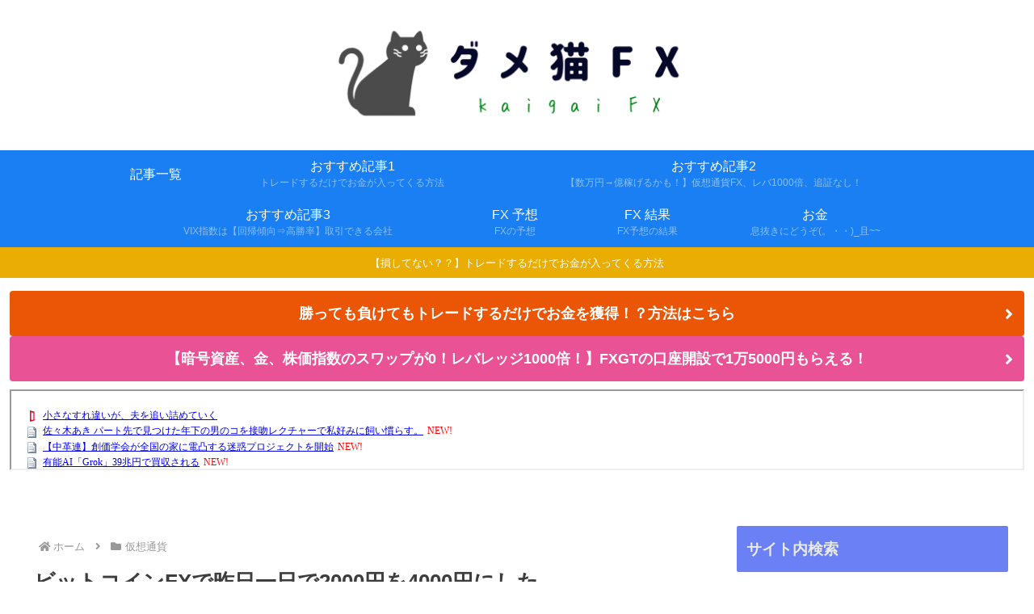

--- FILE ---
content_type: text/javascript; charset=UTF-8
request_url: https://blogroll.livedoor.net/323599/roll_data
body_size: 7070
content:
blogroll_write_feeds(323599, {"show_number":"0","show_per_category":"0","is_adult":"0","show_ad":"1","show_hm":"0","ad_type":"text","view_text":"entry","show_new":"1","last_reported_click_log_id":0,"title_charnum":"0","view_favicon":"1","view_hatena_bookmark":"0","last_force_sync":0,"categories":[["87931","1"],["87932","2"],["87933","3"],["87934","4"],["87935","5"],["88180","6"]],"show_md":"0","view_icon":"0","has_feed":"1","last_update_daily_log":0,"new_limit":"21600"}, [{"feed_title":"5ch\u307e\u3068\u3081\u30b5\u30a4\u30c8\u306e\u307e\u3068\u3081 (\"\u6295\u8cc7\")","feed_id":"494260","entry_link":"http://matome.matometa-antenna.com/202602031221.76695056.html","entry_title":"\u4f50\u3005\u6728\u3042\u304d \u30d1\u30fc\u30c8\u5148\u3067\u898b\u3064\u3051\u305f\u5e74\u4e0b\u306e\u7537\u306e\u30b3\u3092\u63a5\u543b\u30ec\u30af\u30c1\u30e3\u30fc\u3067\u79c1\u597d\u307f\u306b\u98fc\u3044\u6163\u3089\u3059\u3002","entry_id":"343111747669","icon_path":"https://blogroll.livedoor.net/blogroll/icons/-common-/1.gif","sig":"d1c13da6f5","posted_at":"1770088860","created_at":"1770088897","category_id":"87931"},{"feed_title":"5ch\u307e\u3068\u3081\u30b5\u30a4\u30c8\u306e\u307e\u3068\u3081 (\"\u6295\u8cc7\")","feed_id":"494260","entry_link":"http://matome.matometa-antenna.com/202602031211.76707437.html","entry_title":"\u3010\u4e2d\u9769\u9023\u3011\u5275\u4fa1\u5b66\u4f1a\u304c\u5168\u56fd\u306e\u5bb6\u306b\u96fb\u51f8\u3059\u308b\u8ff7\u60d1\u30d7\u30ed\u30b8\u30a7\u30af\u30c8\u3092\u958b\u59cb","entry_id":"343111747670","icon_path":"https://blogroll.livedoor.net/blogroll/icons/-common-/1.gif","sig":"386ac4fc15","posted_at":"1770088260","created_at":"1770088897","category_id":"87931"},{"feed_title":"\u6295\u8cc7 - NEW\u307e\u3068\u3081\u30b5\u30a4\u30c8\u30a2\u30f3\u30c6\u30ca\uff01","feed_id":"557029","entry_link":"https://newmatoan.com/?kt=%E6%8A%95%E8%B3%87&ku=https%3A%2F%2Fkasegeru.blog.jp%2Farchives%2F96677922.html&kid=6981685f2b40a&sid=130","entry_title":"\u6709\u80fdAI\u300cGrok\u300d39\u5146\u5186\u3067\u8cb7\u53ce\u3055\u308c\u308b","entry_id":"343111766660","icon_path":"https://blogroll.livedoor.net/blogroll/icons/-common-/1.gif","sig":"ac087f4032","posted_at":"1770088202","created_at":"1770089446","category_id":"87931"},{"feed_title":"5\u3061\u3083\u3093\u306d\u308b\u307e\u3068\u3081\u306e\u307e\u3068\u3081","feed_id":"509657","entry_link":"https://5chmm.jp/c/511285","entry_title":"\u300c\u4e2d\u9769\u9023\u3063\u3066\u308c\u3044\u308f\u5171\u7523\u3088\u308a\u30a2\u30c3\u30c1\u306a\u3093\u304b\u2026\u2026\u300d\u3068\u6709\u6a29\u8005\u3092\u5516\u7136\u3068\u3055\u305b\u308b\u3001\u3053\u3093\u306a\u4eba\u305f\u3061\u304c\u56fd\u571f\u4ea4\u901a\u7701\u306e\u30dd\u30b9\u30c8\u306b\u305a\u3063\u3068\u3044\u305f\u306e\u304b\u2026\u2026","entry_id":"343111732510","icon_path":"https://blogroll.livedoor.net/blogroll/icons/-common-/1.gif","sig":"afbf1f4daa","posted_at":"1770088142","created_at":"1770088510","category_id":"87932"},{"feed_title":"5\u3061\u3083\u3093\u306d\u308b\u307e\u3068\u3081\u306e\u307e\u3068\u3081","feed_id":"509657","entry_link":"https://5chmm.jp/c/511282","entry_title":"\u3010\u30be\u30a4\u30c9\u3011\u30ea\u30a2\u30e9\u30a4\u30ba\u30e2\u30c7\u30eb\u300cRMZ-020 \u30b6\u30d0\u30c3\u30c8\u300d\u30d7\u30e9\u30e2\u30c7\u30eb\u3010\u8fd1\u65e5\u4e88\u7d04\u958b\u59cb\u3011","entry_id":"343111732511","icon_path":"https://blogroll.livedoor.net/blogroll/icons/-common-/1.gif","sig":"060f6c96e3","posted_at":"1770087993","created_at":"1770088510","category_id":"87932"},{"feed_title":"\u6295\u8cc7 - NEW\u307e\u3068\u3081\u30b5\u30a4\u30c8\u30a2\u30f3\u30c6\u30ca\uff01","feed_id":"557029","entry_link":"https://newmatoan.com/?kt=%E6%8A%95%E8%B3%87&ku=https%3A%2F%2Fwww.fx2ch.net%2Farchives%2F67976&kid=698167d74207c&sid=134","entry_title":"\u6d77\u5916\u30e1\u30c7\u30a3\u30a2\u300c\u6d88\u8cbb\u6e1b\u7a0e\u3059\u308b\u3068\u56fd\u50b5\u30fb\u682a\u30fb\u901a\u8ca8\u306e\u30c8\u30ea\u30d7\u30eb\u5b89\u304c\u8972\u3063\u3066\u304f\u308b\u305e\uff01\u300d","entry_id":"343111766662","icon_path":"https://blogroll.livedoor.net/blogroll/icons/-common-/1.gif","sig":"17bf85892b","posted_at":"1770087960","created_at":"1770089446","category_id":"87931"},{"feed_title":"5\u3061\u3083\u3093\u306d\u308b\u307e\u3068\u3081\u306e\u307e\u3068\u3081","feed_id":"509657","entry_link":"https://5chmm.jp/c/511281","entry_title":"\u6d77\u5916\u30e1\u30c7\u30a3\u30a2\u300c\u6d88\u8cbb\u6e1b\u7a0e\u3059\u308b\u3068\u56fd\u50b5\u30fb\u682a\u30fb\u901a\u8ca8\u306e\u30c8\u30ea\u30d7\u30eb\u5b89\u304c\u8972\u3063\u3066\u304f\u308b\u305e\uff01\u300d","entry_id":"343111732512","icon_path":"https://blogroll.livedoor.net/blogroll/icons/-common-/1.gif","sig":"0268253d6d","posted_at":"1770087960","created_at":"1770088510","category_id":"87932"},{"feed_title":"5\u3061\u3083\u3093\u306d\u308b\u307e\u3068\u3081\u306e\u307e\u3068\u3081","feed_id":"509657","entry_link":"https://5chmm.jp/c/511286","entry_title":"\u3010\u80f8\u7cde\u3011\u98fc\u3044\u72ac\u304c\u8001\u8870\u3067\u5bdd\u305f\u304d\u308a\u306a\u306e\u3067\u3001\u7fa9\u7236\u306e13\u56de\u5fcc\u306f\u7d42\u308f\u308a\u6b21\u7b2c\u5148\u306b\u5e30\u3089\u305b\u3066\u307b\u3057\u3044\u3068\u592b\u306b\u8a00\u3046\u3068\u300c\u72ac\u755c\u751f\u306b\u6642\u9593\u3082\u304a\u91d1\u3082\u4f7f\u3046\u306e\u306f\u3082\u3063\u305f\u3044\u306a\u3044\u3001\u4eca\u3059\u3050\u5b89\u697d\u6c0f\u3055\u305b\u308d\u300d\u3068\u8a00","entry_id":"343111732513","icon_path":"https://blogroll.livedoor.net/blogroll/icons/-common-/1.gif","sig":"2526e99768","posted_at":"1770087959","created_at":"1770088510","category_id":"87932"},{"feed_title":"5\u3061\u3083\u3093\u306d\u308b\u307e\u3068\u3081\u306e\u307e\u3068\u3081","feed_id":"509657","entry_link":"https://5chmm.jp/c/511287","entry_title":"\u3010\u885d\u6483\u3011\u30cb\u30fc\u30c8\u6b741\u5e74\u534a\u306e\u30ef\u30a4\u304c\u5c31\u8077\u6d3b\u52d5\u3057\u305f\u7d50\u679c\uff57\uff57\uff57\uff57\uff57\uff57\uff57\uff57\uff57\uff57","entry_id":"343111732514","icon_path":"https://blogroll.livedoor.net/blogroll/icons/-common-/1.gif","sig":"c5628e15ab","posted_at":"1770087941","created_at":"1770088510","category_id":"87932"},{"feed_title":"\u3060\u3081\u307d\u30a2\u30f3\u30c6\u30ca (NEWS)","feed_id":"216735","entry_link":"http://moudamepo.com/pick.cgi?code=2169&cate=10&date=1770055418","entry_title":"\u30100.5\u99ac\u529b\u9078\u6319\u3011\u4e2d\u9769\u9023\u30fb\u91ce\u7530\u300c\uff11\u8db3\u3059\uff11\u304c\uff12\u306b\u5c4a\u304b\u306a\u304b\u3063\u305f\u3089\u5931\u6557\u300d\u8846\u9662\u9078\u306e\u7d50\u679c\u6b21\u7b2c\u3067\u300c\u8cac\u4efb\u53d6\u308a\u305f\u3044\u300d\u3068\u660e\u8a00\u3000\u5143\u7acb\u61b2\u306f\u3069\u30fc\u3059\u3093\u306e\uff1f\uff3e\uff3e","entry_id":"343111732083","icon_path":"https://blogroll.livedoor.net/blogroll/icons/-common-/1.gif","sig":"4a7a3d4026","posted_at":"1770087901","created_at":"1770088503","category_id":"0"},{"feed_title":"5ch\u307e\u3068\u3081\u30b5\u30a4\u30c8\u306e\u307e\u3068\u3081 (\"\u6295\u8cc7\")","feed_id":"494260","entry_link":"http://matome.matometa-antenna.com/202602031201.76682543.html","entry_title":"\u3010\u95b2\u89a7\u6ce8\u610f\u3011\u3044\u308f\u304f\u3064\u304d\u30de\u30f3\u30b7\u30e7\u30f3\u3067\u64ae\u5f71\u3055\u308c\u305f\u753b\u50cf\u3001\u3042\u307e\u308a\u306b\u3082\u6016\u3059\u304e\u308b","entry_id":"343111747671","icon_path":"https://blogroll.livedoor.net/blogroll/icons/-common-/1.gif","sig":"1d1805a73f","posted_at":"1770087660","created_at":"1770088897","category_id":"87931"},{"feed_title":"\u6295\u8cc7 - NEW\u307e\u3068\u3081\u30b5\u30a4\u30c8\u30a2\u30f3\u30c6\u30ca\uff01","feed_id":"557029","entry_link":"https://newmatoan.com/?kt=%E6%8A%95%E8%B3%87&ku=https%3A%2F%2Fkeizai4567.blog.jp%2Farchives%2F30416696.html&kid=6981654eaa206&sid=535","entry_title":"\u3010\u901f\u5831\u3011\u65e5\u7d4c\u5e73\u57471700\u5186\u3076\u3061\u4e0a\u3052\uff57\uff57\uff57\uff57\uff57 \u7a7a\u58f2\u308a\u6c11\u3001\u901d\u304f","entry_id":"343111766663","icon_path":"https://blogroll.livedoor.net/blogroll/icons/-common-/1.gif","sig":"f04ff6810e","posted_at":"1770087608","created_at":"1770089446","category_id":"87931"},{"feed_title":"\u6295\u8cc7 - NEW\u307e\u3068\u3081\u30b5\u30a4\u30c8\u30a2\u30f3\u30c6\u30ca\uff01","feed_id":"557029","entry_link":"https://newmatoan.com/?kt=%E6%8A%95%E8%B3%87&ku=https%3A%2F%2Ftoushichannel.net%2Farchives%2F45758156.html&kid=698165a8ec195&sid=133","entry_title":"\u3010\u60b2\u5831\u3011\u9000\u8077\u4ee3\u884c\u300c\u30e2\u30fc\u30e0\u30ea\u300d\u3001\u3084\u3063\u3071\u308a\u30e4\u30d0\u3044\u4f1a\u793e\u3060\u3063\u305f\uff57\uff57\uff57\uff57\uff57","entry_id":"343111766664","icon_path":"https://blogroll.livedoor.net/blogroll/icons/-common-/1.gif","sig":"76dcee86cc","posted_at":"1770087603","created_at":"1770089446","category_id":"87931"},{"feed_title":"\u304a\u91d1\u30fb\u4ed5\u4e8b\u307e\u3068\u3081\u30e9\u30f3\u30ad\u30f3\u30b0","feed_id":"559515","entry_link":"https://w-jp.com/money/?p=1797552","entry_title":"\u3010SP500\u3011\u7a4d\u7acb\u7d04\u5b9a\u65e5\u524d\u306b\u6bce\u56de\u4e0a\u304c\u308b\u306e\u306f\u4f55\u3067\u3060\uff1f","entry_id":"343111586052","icon_path":"https://blogroll.livedoor.net/blogroll/icons/-common-/1.gif","sig":"3095806234","posted_at":"1770087100","created_at":"1770080277","category_id":"88180"},{"feed_title":"5ch\u307e\u3068\u3081\u30b5\u30a4\u30c8\u306e\u307e\u3068\u3081 (\"\u6295\u8cc7\")","feed_id":"494260","entry_link":"http://matome.matometa-antenna.com/202602031151.76707256.html","entry_title":"X\u6c11\u300c\u5b50\u4f9b\u304c\u304f\u308c\u305f\u534a\u5206\u3053\u304c\u3053\u308c\u300d\u2192\u8cdb\u5426\u4e21\u8ad6\u306b\u300c\u6c5a\u3044\u300d\u300c\u884c\u5100\u60aa\u3044\u300d\u300c\u308f\u304b\u308b\u300d\u300c\u3042\u308b\u3042\u308b\u300d","entry_id":"343111747672","icon_path":"https://blogroll.livedoor.net/blogroll/icons/-common-/1.gif","sig":"07c315c2b2","posted_at":"1770087060","created_at":"1770088897","category_id":"87931"},{"feed_title":"5ch\u307e\u3068\u3081\u30b5\u30a4\u30c8\u306e\u307e\u3068\u3081 (\"\u30cb\u30e5\u30fc\u30b9\")","feed_id":"491208","entry_link":"http://matome.matometa-antenna.com/202602031121.76706566.html","entry_title":"\u30b7\u30eb\u30d0\u30cb\u30a2\u30d5\u30a1\u30df\u30ea\u30fc\u516c\u5f0f\u30a2\u30f3\u30d0\u30b5\u30c0\u30fc\u304c\u9ad8\u5e02\u9996\u76f8\u306e\u30ea\u30a6\u30de\u30c1\u3092\u63f6\u63c4\u3057\u3066\u653b\u6483\u958b\u59cb \u30b7\u30eb\u30d0\u30cb\u30a2\u30d1\u30e8\u30af\u30d5\u30a1\u30df\u30ea\u30fc\u3068\u3057\u3066\u708e\u4e0a","entry_id":"343111687293","icon_path":"https://blogroll.livedoor.net/blogroll/icons/-common-/1.gif","sig":"fbf9692cd4","posted_at":"1770085260","created_at":"1770085563","category_id":"87933"},{"feed_title":"5ch\u307e\u3068\u3081\u30b5\u30a4\u30c8\u306e\u307e\u3068\u3081 (\"\u30cb\u30e5\u30fc\u30b9\")","feed_id":"491208","entry_link":"http://matome.matometa-antenna.com/202602031111.76682543.html","entry_title":"\u3010\u95b2\u89a7\u6ce8\u610f\u3011\u3044\u308f\u304f\u3064\u304d\u30de\u30f3\u30b7\u30e7\u30f3\u3067\u64ae\u5f71\u3055\u308c\u305f\u753b\u50cf\u3001\u3042\u307e\u308a\u306b\u3082\u6016\u3059\u304e\u308b","entry_id":"343111687294","icon_path":"https://blogroll.livedoor.net/blogroll/icons/-common-/1.gif","sig":"e1c17a1d0f","posted_at":"1770084660","created_at":"1770085563","category_id":"87933"},{"feed_title":"5ch\u307e\u3068\u3081\u30b5\u30a4\u30c8\u306e\u307e\u3068\u3081 (\"\u30cb\u30e5\u30fc\u30b9\")","feed_id":"491208","entry_link":"http://matome.matometa-antenna.com/202602031101.76706868.html","entry_title":"\u3010\u60b2\u5831\u3011\u90fd\u5185\u306e\u79c1\u7acb\u7537\u5b50\u6821\u4e2d\u5b66\u3055\u3093\u3001\u5165\u8a66\u554f\u984c\u306b\u30d5\u30a1\u30fc\u30b9\u30c8\u30ac\u30f3\u30c0\u30e0\u306e\u554f\u984c\u3092\u51fa\u3057\u3066\u5927\u708e\u4e0a\uff01 \u300c\u771f\u9762\u76ee\u306b\u52aa\u529b\u3057\u305f\u53d7\u9a13\u751f\u30ad\u30c3\u30ba\u3092\u8e0f\u307f\u8e99\u308b\u60aa\u554f\u300d","entry_id":"343111687295","icon_path":"https://blogroll.livedoor.net/blogroll/icons/-common-/1.gif","sig":"f200c2c757","posted_at":"1770084060","created_at":"1770085563","category_id":"87933"},{"feed_title":"\u304a\u91d1\u5132\u3051\u307e\u3068\u3081\u306b\u3085\u30fc\u30a2\u30f3\u30c6\u30ca","feed_id":"553634","entry_link":"https://rankin9.com/okane/entry/1461862","entry_title":"\u6d88\u8cbb\u7a0e\u6e1b\u7a0e\u3001\u6d77\u5916\u30e1\u30c7\u30a3\u30a2\u304b\u3089\u6279\u5224\u76f8\u6b21\u3050\u300c\u65e5\u672c\u306f\u30c8\u30e9\u30b9\u30b7\u30e7\u30c3\u30af\u306b\u9665\u308b\u300d","entry_id":"343111695124","icon_path":"https://blogroll.livedoor.net/blogroll/icons/-common-/1.gif","sig":"5fb93af57e","posted_at":"1770084000","created_at":"1770085792","category_id":"87932"},{"feed_title":"5ch\u307e\u3068\u3081\u30b5\u30a4\u30c8\u306e\u307e\u3068\u3081 (\"\u30cb\u30e5\u30fc\u30b9\")","feed_id":"491208","entry_link":"http://matome.matometa-antenna.com/202602031051.76706489.html","entry_title":"\u3010\u60b2\u5831\u3011\u30e2\u30fc\u30e0\u30ea\u306e\u793e\u9577\u3068\u59bb\u902e\u6355\uff57\uff57\uff57","entry_id":"343111687296","icon_path":"https://blogroll.livedoor.net/blogroll/icons/-common-/1.gif","sig":"1a9d46e7cd","posted_at":"1770083460","created_at":"1770085563","category_id":"87933"},{"feed_title":"\u304a\u91d1\u30fb\u4ed5\u4e8b\u307e\u3068\u3081\u30e9\u30f3\u30ad\u30f3\u30b0","feed_id":"559515","entry_link":"https://w-jp.com/money/?p=1796749","entry_title":"\u3010\u65b0NISA\u3011\u5186\u5b89\u30db\u30af\u30db\u30af\u30002026.2.2 \u6642\u70b9\u306e\u8a55\u4fa1\u640d\u76ca","entry_id":"343111586053","icon_path":"https://blogroll.livedoor.net/blogroll/icons/-common-/1.gif","sig":"e78fd7ae4f","posted_at":"1770075245","created_at":"1770080277","category_id":"88180"},{"feed_title":"\u304a\u91d1\u30fb\u4ed5\u4e8b\u307e\u3068\u3081\u30e9\u30f3\u30ad\u30f3\u30b0","feed_id":"559515","entry_link":"https://w-jp.com/money/?p=1797360","entry_title":"\u3010\u3082\u3057\u3082\u301155\u6b73\u3067\u300c\u67a03000\u5186\u300d\u306a\u3089\u2026\u5f8c\u6255\u3044\u5730\u7344\u306e\u3010\u672b\u8def\u3011","entry_id":"343111481480","icon_path":"https://blogroll.livedoor.net/blogroll/icons/-common-/1.gif","sig":"5b15223811","posted_at":"1770074289","created_at":"1770074902","category_id":"88180"},{"feed_title":"\u304a\u91d1\u30fb\u4ed5\u4e8b\u307e\u3068\u3081\u30e9\u30f3\u30ad\u30f3\u30b0","feed_id":"559515","entry_link":"https://w-jp.com/money/?p=1796358","entry_title":"\u3010\u6ce5\u6cbc\u3011\u96e2\u5a5a\u8abf\u505c\u4e2d\u306b\u300c\u5168\u8ca1\u7523\u3092\u30bf\u30f3\u30b9\u9810\u91d1\u300d\u306b\u5909\u3048\u305f48\u6b73\u592b\u306e\u672b\u8def\u2026\u5f01\u8b77\u58eb\u3068\u7a0e\u52d9\u7f72\u304c\u7b11\u3046\u300c\u7d20\u4eba\u306e\u8cc7\u7523\u96a0\u3057\u300d","entry_id":"343110568242","icon_path":"https://blogroll.livedoor.net/blogroll/icons/-common-/1.gif","sig":"a134f09edd","posted_at":"1770073562","created_at":"1770037152","category_id":"88180"},{"feed_title":"\u304a\u91d1\u5132\u3051\u307e\u3068\u3081\u306b\u3085\u30fc\u30a2\u30f3\u30c6\u30ca","feed_id":"553634","entry_link":"https://rankin9.com/okane/entry/1461859","entry_title":"\u3010\u60b2\u5831\u3011\u91d1\u306e\u66b4\u843d\u3001\u6b62\u307e\u3089\u306a\u3044","entry_id":"343111380057","icon_path":"https://blogroll.livedoor.net/blogroll/icons/-common-/1.gif","sig":"65f598cde9","posted_at":"1770066000","created_at":"1770069567","category_id":"87932"},{"feed_title":"\u304a\u91d1\u5132\u3051\u307e\u3068\u3081\u306b\u3085\u30fc\u30a2\u30f3\u30c6\u30ca","feed_id":"553634","entry_link":"https://rankin9.com/okane/entry/1461856","entry_title":"\u307f\u305a\u307b\u3001\u7d14\u5229\u76ca\u304c1\u5146\u5186\u53f0\u306b\u4e57\u3063\u305f\u305b\u3044\u304b\u6c7a\u7b97\u8aac\u660e\u8cc7\u6599\u306e\u8868\u7d19\u304b\u3089\u9752\u307f\u304c\u6d88\u3048\u3066\u305d\u3053\u306f\u304b\u3068\u306a\u304f\u660e\u308b\u304f\u306a\u308b","entry_id":"343111035346","icon_path":"https://blogroll.livedoor.net/blogroll/icons/-common-/1.gif","sig":"5642e59343","posted_at":"1770054660","created_at":"1770057829","category_id":"87932"},{"feed_title":"\u304a\u91d1\u5132\u3051\u307e\u3068\u3081\u306b\u3085\u30fc\u30a2\u30f3\u30c6\u30ca","feed_id":"553634","entry_link":"https://rankin9.com/okane/entry/1461846","entry_title":"\uff3b\u76f8\u5834\u89b3\uff3dNY\u70ba\u66ff\u898b\u901a\u3057\uff1d\u30ea\u30b9\u30af\u30bb\u30f3\u30c1\u30e1\u30f3\u30c8\u306e\u5f37\u5f31\u306b\u6ce8\u76ee\u3001\u6307\u6a19\u306f1\u6708ISM\u88fd\u9020\u696d\u666f\u6c17\u6307\u6570\uff08\u4eca\u65e5\u306e\u6ce8\u76ee\u30dd\u30a4\u30f3\u30c8\u30fb\u30c6\u30af\u30cb\u30ab\u30eb/\u7c73\u30c9\u30eb\u5186\u63b2\u793a\u677f\u60c5\u5831\u4ed6\uff09","entry_id":"343110571143","icon_path":"https://blogroll.livedoor.net/blogroll/icons/-common-/1.gif","sig":"dfa17e7b37","posted_at":"1770034800","created_at":"1770037240","category_id":"87932"},{"feed_title":"\u304a\u91d1\u5132\u3051\u307e\u3068\u3081\u306b\u3085\u30fc\u30a2\u30f3\u30c6\u30ca","feed_id":"553634","entry_link":"https://rankin9.com/okane/entry/1461843","entry_title":"\u300c\u4fe1\u983c\u3067\u304d\u306a\u3044\u30b3\u30f3\u30c6\u30f3\u30c4\u300d\u3067\u53ce\u76ca\u5316\u505c\u6b62\u3055\u308c\u308bYouTuber\u304c\u7d9a\u51fa \u9854\u51fa\u3057\u306a\u3057\u3001\u6a5f\u68b0\u97f3\u58f0\u3092\u7528\u3044\u3066\u3044\u308b\u30c1\u30e3\u30f3\u30cd\u30eb\u304c\u591a\u3081","entry_id":"343110571144","icon_path":"https://blogroll.livedoor.net/blogroll/icons/-common-/1.gif","sig":"2b7953d9ea","posted_at":"1770033600","created_at":"1770037240","category_id":"87932"},{"feed_title":"\u4ed5\u4e8b - NEW\u307e\u3068\u3081\u30b5\u30a4\u30c8\u30a2\u30f3\u30c6\u30ca\uff01","feed_id":"558033","entry_link":"https://newmatoan.com/?kt=%E4%BB%95%E4%BA%8B&ku=https%3A%2F%2Fjob-soku.blog.jp%2Farchives%2F32959753.html&kid=68cf6ba679330&sid=5","entry_title":"20\u5e74\u50cd\u3044\u3066\u304d\u3066\u4ed5\u4e8b\u3092\u697d\u3057\u3044\u3068\u601d\u3063\u305f\u3053\u3068\u304c\u4e00\u77ac\u3082\u306a\u3044\u3093\u3060\u3051\u3069","entry_id":"342883621441","icon_path":"https://blogroll.livedoor.net/blogroll/icons/-common-/1.gif","sig":"875e2b25e5","posted_at":"1758423346","created_at":"1758425505","category_id":"87934"},{"feed_title":"\u4ed5\u4e8b - NEW\u307e\u3068\u3081\u30b5\u30a4\u30c8\u30a2\u30f3\u30c6\u30ca\uff01","feed_id":"558033","entry_link":"https://newmatoan.com/?kt=%E4%BB%95%E4%BA%8B&ku=https%3A%2F%2Fjob-soku.blog.jp%2Farchives%2F32959752.html&kid=68ce1927ef783&sid=5","entry_title":"\u81ea\u8ee2\u8eca\u3067\u7247\u905337\u5206\u306e\u8077\u5834\u3063\u3066\u9060\u3044\uff1f","entry_id":"342881832303","icon_path":"https://blogroll.livedoor.net/blogroll/icons/-common-/1.gif","sig":"6a37c828d7","posted_at":"1758336949","created_at":"1758339256","category_id":"87934"},{"feed_title":"\u4ed5\u4e8b - NEW\u307e\u3068\u3081\u30b5\u30a4\u30c8\u30a2\u30f3\u30c6\u30ca\uff01","feed_id":"558033","entry_link":"https://newmatoan.com/?kt=%E4%BB%95%E4%BA%8B&ku=https%3A%2F%2Fjob-soku.blog.jp%2Farchives%2F32959750.html&kid=68ccc877dfa18&sid=5","entry_title":"\u30bf\u30a4\u30df\u30fc\u3067\u5168\u7136\u4ed5\u4e8b\u898b\u3064\u304b\u3089\u306a\u3044\u3093\u3060\u3051\u3069","entry_id":"342880020374","icon_path":"https://blogroll.livedoor.net/blogroll/icons/-common-/1.gif","sig":"f8346d8bc4","posted_at":"1758250523","created_at":"1758252776","category_id":"87934"},{"feed_title":"\u4ed5\u4e8b - NEW\u307e\u3068\u3081\u30b5\u30a4\u30c8\u30a2\u30f3\u30c6\u30ca\uff01","feed_id":"558033","entry_link":"https://newmatoan.com/?kt=%E4%BB%95%E4%BA%8B&ku=https%3A%2F%2Fjob-soku.blog.jp%2Farchives%2F32959746.html&kid=68cb76be88aac&sid=5","entry_title":"\u5c31\u8077\u304c\u5f37\u3044\u5b66\u90e8","entry_id":"342878252979","icon_path":"https://blogroll.livedoor.net/blogroll/icons/-common-/1.gif","sig":"7aa1cddcd4","posted_at":"1758164125","created_at":"1758166336","category_id":"87934"},{"feed_title":"\u4ed5\u4e8b - NEW\u307e\u3068\u3081\u30b5\u30a4\u30c8\u30a2\u30f3\u30c6\u30ca\uff01","feed_id":"558033","entry_link":"https://newmatoan.com/?kt=%E4%BB%95%E4%BA%8B&ku=https%3A%2F%2Fjob-soku.blog.jp%2Farchives%2F32959730.html&kid=68ca24fd4c0b4&sid=5","entry_title":"\u5927\u5352\u5f8c3\u30f6\u6708\u3067\u4ed5\u4e8b\u8f9e\u3081\u305f\u30cb\u30fc\u30c8\u3060\u3051\u30698\u6708\u304b\u3089\u30b9\u30fc\u30d1\u30fc\u3067\u30d1\u30fc\u30c8\u3084\u308b\u3053\u3068\u306b\u306a\u3063\u305f\u305e\uff01","entry_id":"342876477461","icon_path":"https://blogroll.livedoor.net/blogroll/icons/-common-/1.gif","sig":"848fff96da","posted_at":"1758077708","created_at":"1758080123","category_id":"87934"},{"feed_title":"\u30aa\u30ef\u30bf\u3042\u3093\u3066\u306a\u304a\u91d1","feed_id":"366066","entry_link":"http://owata.chann.net/pickup/okane?a=2987470","entry_title":"SMS\u3067\u300c\u653f\u5e9c\u304b\u30897\u51043\u5343\u4e07\u5186\u9084\u4ed8\u3055\u308c\u308b\u300d\u2192\u8fd4\u4fe1\u3057\u305f\u5973\u6027\u306e\u672b\u8def\u304c\u30b3\u30c1\u30e9\u30fb\u30fb\u30fb","entry_id":"339963606871","icon_path":"https://blogroll.livedoor.net/blogroll/icons/-common-/1.gif","sig":"a2f6e2298c","posted_at":"1696767121","created_at":"1696767309","category_id":"88180"}], false, [{"text":"\u5e73\u7a4f\u304c\u5c11\u3057\u305a\u3064\u58ca\u308c\u3066\u3044\u304f\u5bb6\u65cf\u306e\u7269\u8a9e\u3002","url":"https://piccoma.com/web/product/195867","id":"60561"},{"text":"1420g\u306e\u5a18\u304c\u304f\u308c\u305f\u201c\u751f\u304d\u308b\u529b\u201d\u3002","url":"https://piccoma.com/web/product/195872","id":"60562"},{"text":"\u30d6\u30d6\u5bb6\u306e\u30c9\u30bf\u30d0\u30bf\u304c\u3001\u4eca\u65e5\u3082\u611b\u304a\u3057\u3044\uff01","url":"https://piccoma.com/web/product/195868","id":"60563"},{"text":"\u5171\u611f\u5fc5\u81f3\u306e\u201c\u65e5\u5e38\u4fee\u7f85\u5834\u201d\u77ed\u7de8\u96c6\uff01","url":"https://piccoma.com/web/product/195869","id":"60564"},{"text":"\u8eab\u8fd1\u3059\u304e\u308b\u201c\u5384\u4ecb\u306a\u4eba\u305f\u3061\u201d\u304c\u5927\u96c6\u5408\uff01","url":"https://piccoma.com/web/product/195870","id":"60565"},{"text":"\u5927\u5909\u3060\u3051\u3069\u5e78\u305b\u3002\u7b49\u8eab\u5927\u306e\u5b50\u80b2\u3066\u7269\u8a9e\u3002","url":"https://piccoma.com/web/product/195871","id":"60566"},{"text":"\u30be\u30c3\u3068\u3057\u3066\u3001\u307b\u308d\u308a\u3068\u3059\u308b\u5947\u5999\u306a\u7269\u8a9e\u3002","url":"https://piccoma.com/web/product/197414","id":"60567"},{"text":"\u201c\u5909\u308f\u308c\u306a\u3044\u79c1\u201d\u304c\u52d5\u304d\u51fa\u3059\u77ac\u9593\u306b\u51fa\u4f1a\u3046","url":"https://piccoma.com/web/product/197413","id":"60568"},{"text":"\u3010\u30de\u30f3\u30ac\u3011\u6d77\u5916\u75c5\u9662\u30c8\u30e9\u30d6\u30eb\u30d5\u30a1\u30a4\u30eb","url":"https://piccoma.com/web/product/199363","id":"60580"},{"text":"\u3010\u30de\u30f3\u30ac\u3011\u305c\u3093\u3076\u79c1\u304c\u4e2d\u5fc3","url":"https://piccoma.com/web/product/199847","id":"60581"},{"text":"\u3010\u30de\u30f3\u30ac\u3011\u30d0\u30e9\u30b7\u5c4b\u30c8\u30b7\u30e4\u306e\u6f2b\u753b\u30bb\u30ec\u30af\u30b7\u30e7\u30f3","url":"https://piccoma.com/web/product/199849","id":"60583"},{"text":"\u3010\u8aad\u8005\u30d7\u30ec\u30bc\u30f3\u30c8\u3042\u308a\uff01\u3011SNS\u30ea\u30dd\u30b9\u30c8\u30b3\u30f3\u30c6\u30b9\u30c8\u958b\u50ac\u4e2d\uff01","url":"https://livedoorblogstyle.jp/2026_New_Year_Contest","id":"60584"},{"text":"\u4e09\u5341\u8def\u5973\u5b50\u306e\u4ed5\u4e8b\u3068\u604b\u3001\u305d\u306e\u5148\u306b\u3042\u3063\u305f\u672c\u97f3","url":"https://piccoma.com/web/product/198155","id":"60585"},{"text":"\u4e0d\u5668\u7528\u306a\u4e8c\u4eba\u304c\u8fbf\u308a\u7740\u3044\u305f\u3001\u5207\u306a\u304f\u6e29\u304b\u3044\u604b\u7269\u8a9e","url":"https://piccoma.com/web/product/198155","id":"60586"},{"text":"\u5148\u8f29\u3068\u5f8c\u8f29\u3001\u8ddd\u96e2\u304c\u5909\u308f\u3063\u305f\u65e5\u304b\u3089\u59cb\u307e\u308b\u604b","url":"https://piccoma.com/web/product/198155","id":"60587"},{"text":"\u6210\u9577\u306e\u5148\u3067\u6c17\u3065\u3044\u305f\u60f3\u3044\u3001\u4e0d\u5668\u7528\u306a\u5927\u4eba\u306e\u604b","url":"https://piccoma.com/web/product/198155","id":"60588"},{"text":"\u4e09\u5341\u8def\u5973\u5b50\u00d7\u5f8c\u8f29\u7537\u5b50\u3001\u8fd1\u3065\u304f\u5fc3\u3068\u3059\u308c\u9055\u3044","url":"https://piccoma.com/web/product/198155","id":"60589"},{"text":"\u305d\u308c\u306f\u7d14\u611b\u304b\u3001\u305d\u308c\u3068\u3082\u30b9\u30c8\u30fc\u30ab\u30fc\u7591\u60d1\u304b","url":"https://piccoma.com/web/product/199848","id":"60590"},{"text":"\u723d\u3084\u304b\u9752\u5e74\u306b\u5fcd\u3073\u5bc4\u308b\u30b9\u30c8\u30fc\u30ab\u30fc\u7591\u60d1","url":"https://piccoma.com/web/product/199848","id":"60591"},{"text":"\u604b\u306f\u7591\u60d1\u306b\u67d3\u307e\u308a\u3001\u72c2\u6c17\u3078\u5909\u308f\u308b","url":"https://piccoma.com/web/product/199848","id":"60592"},{"text":"\u597d\u9752\u5e74\u306e\u7247\u601d\u3044\u304c\u58ca\u308c\u3066\u3044\u304f\u307e\u3067","url":"https://piccoma.com/web/product/199848","id":"60593"},{"text":"\u305a\u3063\u3068\u597d\u304d\u3002\u4ffa\u306f\u30b9\u30c8\u30fc\u30ab\u30fc\u306a\u3093\u304b\u3058\u3083\u306a\u3044\u3002","url":"https://piccoma.com/web/product/199848","id":"60594"},{"text":"\u59bb\u304c\u5acc\u3059\u304e\u3066\u58ca\u308c\u3066\u3044\u3063\u305f\u3001\u3042\u308b\u592b\u306e\u73fe\u5b9f","url":"https://piccoma.com/web/product/200152","id":"60595"},{"text":"\u592b\u5a66\u306a\u306e\u306b\u3001\u5fc3\u304c\u4e00\u756a\u9060\u304b\u3063\u305f\u65e5\u3005","url":"https://piccoma.com/web/product/200152","id":"60596"},{"text":"\u5c0f\u3055\u306a\u3059\u308c\u9055\u3044\u304c\u3001\u592b\u3092\u8ffd\u3044\u8a70\u3081\u3066\u3044\u304f","url":"https://piccoma.com/web/product/200152","id":"60597"},{"text":"\u7d50\u5a5a\u751f\u6d3b\u306e\u300c\u5f53\u305f\u308a\u524d\u300d\u304c\u58ca\u308c\u308b\u77ac\u9593","url":"https://piccoma.com/web/product/200152","id":"60598"},{"text":"\u59bb\u3068\u306e\u751f\u6d3b\u304c\u3001\u592b\u3092\u3046\u3064\u3078\u8ffd\u3044\u8fbc\u3093\u3060\u73fe\u5b9f","url":"https://piccoma.com/web/product/200152","id":"60599"},{"text":"\u305c\u3093\u3076\u79c1\u304c\u4e2d\u5fc3\u3001\u305d\u3046\u601d\u3063\u305f\u77ac\u9593\u304b\u3089\u6b6a\u307f\u51fa\u3059","url":"https://piccoma.com/web/product/199847","id":"60600"},{"text":"\u60a9\u3093\u3067\u3044\u308b\u306e\u306f\u79c1\u3060\u3051\uff1f\u592b\u3068\u306e\u8ddd\u96e2","url":"https://piccoma.com/web/product/199847","id":"60601"},{"text":"\u77e5\u3089\u306a\u3044\u571f\u5730\u3067\u3001\u4e3b\u5a66\u306f\u5b64\u72ec\u306b\u306a\u308b","url":"https://piccoma.com/web/product/199847","id":"60602"},{"text":"\u305c\u3093\u3076\u79c1\u304c\u4e2d\u5fc3\u3001\u305d\u3046\u601d\u308f\u308c\u305f\u304f\u306a\u3044\u306e\u306b","url":"https://piccoma.com/web/product/199847","id":"60603"},{"text":"\u5206\u304b\u308a\u5408\u3048\u3066\u3044\u308b\u306f\u305a\u306e\u592b\u304c\u3001\u4e00\u756a\u9060\u3044","url":"https://piccoma.com/web/product/199847","id":"60604"}]);